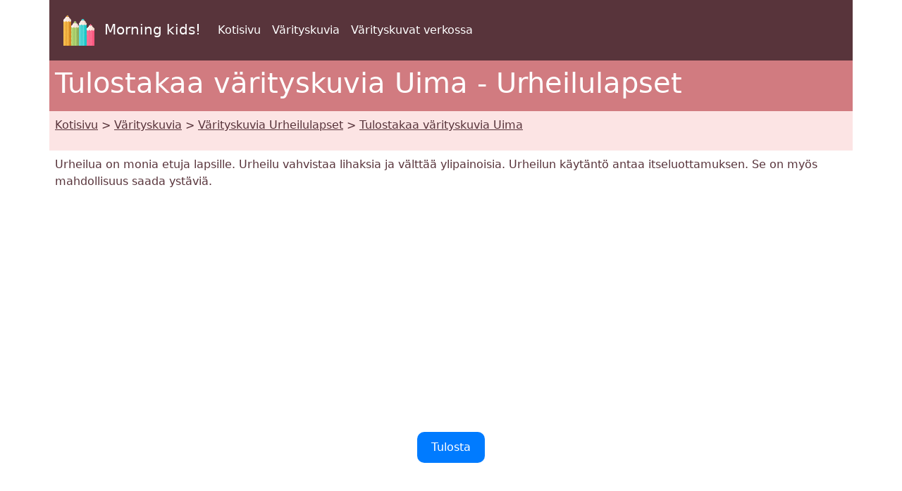

--- FILE ---
content_type: text/html; charset=UTF-8
request_url: https://www.morningkids.net/varityskuvia-id-39228-urheilulapset-uima.html
body_size: 3641
content:

<!DOCTYPE html>
<html lang="fi"><head><!--Consentement morningkids-->
<script type="text/javascript" src="https://cache.consentframework.com/js/pa/28186/c/rldVB/stub" referrerpolicy="unsafe-url" charset="utf-8"></script>
<script type="text/javascript" src="https://choices.consentframework.com/js/pa/28186/c/rldVB/cmp" referrerpolicy="unsafe-url" charset="utf-8" async></script>

<!-- Global site tag (gtag.js) - Google Analytics Morningkids-->
<script async src="https://www.googletagmanager.com/gtag/js?id=G-E66PY566J1"></script>
<script>
  window.dataLayer = window.dataLayer || [];
  function gtag(){dataLayer.push(arguments);}
  gtag('js', new Date());

  gtag('config', 'G-E66PY566J1');
</script>

<meta http-equiv="Content-Type" content="text/html; charset=utf-8" />

<!--Bootstrap-->
<meta name="viewport" content="width=device-width, initial-scale=1, shrink-to-fit=no" />
<link href="https://cdn.jsdelivr.net/npm/bootstrap@5.3.3/dist/css/bootstrap.min.css" rel="stylesheet">

<link rel="stylesheet" href="css/custom.css">

<!--Annonces automatiques Google-->
<!--<script async data-cmp-src="https://pagead2.googlesyndication.com/pagead/js/adsbygoogle.js?client=ca-pub-1696490537694131"
 crossorigin="anonymous"
 data-cmp-vendor="755"
 data-cmp-purposes="1,3,4"
 data-cmp-purposes-li="2,7,9,10"></script> -->




<link rel="canonical" href="https://www.morningkids.net/varityskuvia-id-39228-urheilulapset-uima.html" />

<!--Alternate http -->
<link rel="alternate" href="http://www.morningkids.net/varityskuvia-id-39228-urheilulapset-uima.html">
<!--Alternate langues -->
<link rel="alternate" hreflang="de" href="https://www.morningkids.net/malvorlagen-id-39156-sportkinder-schwimmen.html">
<link rel="alternate" hreflang="da" href="https://www.morningkids.net/malebog-id-39264-sportsborn-svomning.html">
<link rel="alternate" hreflang="en" href="https://www.morningkids.net/coloring-pages-id-39132-sport-children-swimming.html">
<link rel="alternate" hreflang="x-default" href="https://www.morningkids.net/coloring-pages-id-39132-sport-children-swimming.html">

<link rel="alternate" hreflang="es" href="https://www.morningkids.net/dibujos-para-colorear-id-39144-ninos-deportivos-de-la-natacion.html">
<link rel="alternate" hreflang="fi" href="https://www.morningkids.net/varityskuvia-id-39228-urheilulapset-uima.html">
<link rel="alternate" hreflang="fr" href="https://www.morningkids.net/coloriages-id-39120-sport-enfants-de-la-natation.html">
<link rel="alternate" hreflang="it" href="https://www.morningkids.net/disegni-da-colorare-id-39168-bambini-sportivi-nuoto.html">
<link rel="alternate" hreflang="ja" href="https://www.morningkids.net/color-jp-2240-sport-enfants-g-5-jpg.html">
<link rel="alternate" hreflang="ko" href="https://www.morningkids.net/color-ko-2240-sport-enfants-g-5-jpg.html">
<link rel="alternate" hreflang="nl" href="https://www.morningkids.net/kleurplaten-id-39204-sportkinderen-zwemmen.html">
<link rel="alternate" hreflang="no" href="https://www.morningkids.net/fargelegge-id-39216-sport-barn-svomming.html">
<link rel="alternate" hreflang="pl" href="https://www.morningkids.net/kolorowanki-id-39192-dzieci-sportowe-plywanie.html">
<link rel="alternate" hreflang="pt" href="https://www.morningkids.net/desenhos-para-colorir-id-39180-criancas-esportivas-natacao.html">
<link rel="alternate" hreflang="sv" href="https://www.morningkids.net/malarbilder-id-39252-sportbarn-simning.html">

<title>Tulostakaa värityskuvia Urheilulapset : Uima 5</title>

<meta name="Description" content="Tulosta ja väritä Urheilulapset - Tulostakaa värityskuvia Uima" />
<meta name="Keywords" content="lapset,värityskuvia, Urheilulapset" />


<script type="text/javascript">
function imprimer(){window.print();}
</script>

<!-- Favicon -->
<link rel="shortcut icon" type="image/x-icon" href="https://www.morningkids.net/favicon.ico" />

<!-- Stylesheet noprint -->
<link href="https://www.morningkids.net/print.css" rel="stylesheet" media="print" type="text/css" />



</head>


<body>
	
<!--Entête-->
<div class="noprint">
	
<div class="container bg-dark">      
    <nav class="navbar navbar-expand-lg navbar-dark">
            <a class="navbar-brand" href="https://www.morningkids.net">
                <img src="https://www.morningkids.net/Images/logo-crayons-2021.png"
                     width="60" height="60" class="p-2" alt="logo" />
                Morning kids!
            </a>

            <button class="navbar-toggler" type="button"
                data-bs-toggle="collapse"
                data-bs-target="#navbarSupportedContent"
                aria-controls="navbarSupportedContent"
                aria-expanded="false"
                aria-label="Toggle navigation">
                <span class="navbar-toggler-icon"></span>
            </button>

            <div class="collapse navbar-collapse" id="navbarSupportedContent">
                <ul class="navbar-nav me-auto">

                    <li class="nav-item">
                        <a class="nav-link" href="https://www.morningkids.net/varityskuvia.html">
                            Kotisivu                        </a>
                    </li>

                    <li class="nav-item">
                        <a class="nav-link" href="https://www.morningkids.net/varityskuvia.html">
                            Värityskuvia                        </a>
                    </li>

                    <li class="nav-item">
                        <a class="nav-link" href="https://www.morningkids.net/online\online-color-fi.html">
                            Värityskuvat verkossa                        </a>
                    </li>

                    
                </ul>
            </div>
        </nav>
</div>
</div>

<!--Titre-->
    <div class="container bg-secondary text-white noprint">
    	 <div class="row">
         	   <h1 class="p-2">Tulostakaa värityskuvia Uima - Urheilulapset</h1>
	     </div>
    </div>
    
<!--Arborescence-->	
    <div class="container bg-light noprint">
    	 <div class="row">
        	  <p class="p-2"><a href="https://www.morningkids.net/varityskuvia.html" class="text-dark">Kotisivu</a> &gt; <a href="https://www.morningkids.net/varityskuvia.html" class="text-dark">Värityskuvia</a> &gt; <a href="https://www.morningkids.net/varityskuvia-2240-fi-urheilulapset.html" class="text-dark">Värityskuvia Urheilulapset</a> &gt; <a href="https://www.morningkids.net/varityskuvia-id-39228-urheilulapset-uima.html" class="text-dark">Tulostakaa värityskuvia Uima</a></p>
         </div>
    </div>

 
<!--Description--> 
	<div class="container noprint">
    	 <div class="row">
         	<p class="p-2">
        		 Urheilua on monia etuja lapsille. Urheilu vahvistaa lihaksia ja välttää ylipainoisia. Urheilun käytäntö antaa itseluottamuksen. Se on myös mahdollisuus saada ystäviä.            </p>
         </div>
    </div>

<!--Pub--> 
<div class="container noprint">
	<div class="row">
    	<div class="text-center">
        	<p class="py-2">
        		<script async data-cmp-src="https://pagead2.googlesyndication.com/pagead/js/adsbygoogle.js?client=ca-pub-1696490537694131"
     crossorigin="anonymous"  
     data-cmp-vendor="755"
    data-cmp-purposes="1,3,4"
    data-cmp-purposes-li="2,7,9,10"></script><!-- responsive horizontal -->
<ins class="adsbygoogle"
     style="display:block"
     data-ad-client="ca-pub-1696490537694131"
     data-ad-slot="9360040889"
     data-ad-format="rectangle"
     data-full-width-responsive="true"></ins>
<script>
     (adsbygoogle = window.adsbygoogle || []).push({});
</script>
            </p>
        </div>
    </div>
</div>

<!--Bouton imprimer--> 
<div class="container noprint">
	<div class="row">
    	<div class="text-center">
        	<p class="py-2">
			<a href="coloriages/2240/g/sport-enfants-g-5.jpg" style="display: inline-block; padding: 10px 20px; text-decoration: none; border-radius: 10px; background-color: #007bff; color: #fff;">Tulosta </a>
            </p>
        </div>
    </div>
</div>

<!--Grande image à colorier-->
<div class="container">
	<div class="row">
    	<div class="text-center">
        	<p class="py-2">
				<figure><img src="coloriages/2240/g/sport-enfants-g-5.jpg" alt="Tulostakaa värityskuvia Uima - Urheilulapset" class="rounded img-fluid"/>
    <figcaption>Uima - Urheilulapset</figcaption></figure>
            </p>
        </div>
    </div>
</div>

<!--Bouton imprimer--> 
<div class="container noprint">
	<div class="row">
    	<div class="text-center">
        	<p class="py-2">
			<a href="coloriages/2240/g/sport-enfants-g-5.jpg" style="display: inline-block; padding: 10px 20px; text-decoration: none; border-radius: 10px; background-color: #007bff; color: #fff;">Tulosta </a>
            </p>
        </div>
    </div>
</div>

<!--Pub--> 
<div class="container noprint">
	<div class="row">
    	<div class="text-center">
        	<p class="py-2">
        		<!-- responsive horizontal -->
<ins class="adsbygoogle"
     style="display:block"
     data-ad-client="ca-pub-1696490537694131"
     data-ad-slot="9360040889"
     data-ad-format="rectangle"
     data-full-width-responsive="true"></ins>
<script>
     (adsbygoogle = window.adsbygoogle || []).push({});
</script>
            </p>
        </div>
    </div>
</div>
	
	
<!-- Plus de coloriages du même thème -->
  
 
<div class="container bg-secondary noprint">
    <div class="row text-white">
        <h2 class="p-2">            
                Lisää värityskuvia - Urheilulapset        </h2>
    </div>
</div>
	
<div class="container noprint">
	<div class="row">

			<div class="col-6 col-sm-6 col-md-4 col-lg-3 col-xl-2">
            	<div class="text-center">
                	<p class="pt-2">
	
						<a href="varityskuvia-id-39224-urheilulapset-purjehdus.html" class="text-dark">
    <img src='coloriages/2240/p/sport-enfants-p-1.jpg' loading="lazy" class="img-thumbnail img-fluid" 
         alt="Väritettävä kuva - Purjehdus - Urheilulapset" />
    <br />Purjehdus - Kuvitus väritettäväksi</a>
					</p>
				 </div>
			</div>
			<div class="col-6 col-sm-6 col-md-4 col-lg-3 col-xl-2">
            	<div class="text-center">
                	<p class="pt-2">
	
						<a href="varityskuvia-id-39233-urheilulapset-tennis.html" class="text-dark">
    <img src='coloriages/2240/p/sport-enfants-p-10.jpg' loading="lazy" class="img-thumbnail img-fluid" 
         alt="Tulostettava värityskuva - Tennis - Urheilulapset" />
    <br />Tennis - Piirros väritettäväksi</a>
					</p>
				 </div>
			</div>
			<div class="col-6 col-sm-6 col-md-4 col-lg-3 col-xl-2">
            	<div class="text-center">
                	<p class="pt-2">
	
						<a href="varityskuvia-id-39234-urheilulapset-klassinen-tanssi.html" class="text-dark">
    <img src='coloriages/2240/p/sport-enfants-p-11.jpg' loading="lazy" class="img-thumbnail img-fluid" 
         alt="Ilmainen värityskuva - Klassinen tanssi - Urheilulapset" />
    <br />Klassinen tanssi - Tulostettava värityskuva</a>
					</p>
				 </div>
			</div>
			<div class="col-6 col-sm-6 col-md-4 col-lg-3 col-xl-2">
            	<div class="text-center">
                	<p class="pt-2">
	
						<a href="varityskuvia-id-39235-urheilulapset-koripallo.html" class="text-dark">
    <img src='coloriages/2240/p/sport-enfants-p-12.jpg' loading="lazy" class="img-thumbnail img-fluid" 
         alt="Väritettävä sivu - Koripallo - Urheilulapset" />
    <br />Koripallo - Ilmainen värityskuva</a>
					</p>
				 </div>
			</div>
			<div class="col-6 col-sm-6 col-md-4 col-lg-3 col-xl-2">
            	<div class="text-center">
                	<p class="pt-2">
	
						<a href="varityskuvia-id-39225-urheilulapset-judo.html" class="text-dark">
    <img src='coloriages/2240/p/sport-enfants-p-2.jpg' loading="lazy" class="img-thumbnail img-fluid" 
         alt="Piirros väritettäväksi - Judo - Urheilulapset" />
    <br />Judo - Väritettävä kuva</a>
					</p>
				 </div>
			</div>
			<div class="col-6 col-sm-6 col-md-4 col-lg-3 col-xl-2">
            	<div class="text-center">
                	<p class="pt-2">
	
						<a href="varityskuvia-id-39226-urheilulapset-hiihtaa.html" class="text-dark">
    <img src='coloriages/2240/p/sport-enfants-p-3.jpg' loading="lazy" class="img-thumbnail img-fluid" 
         alt="Tulostettava värityskuva - Hiihtää - Urheilulapset" />
    <br />Hiihtää - Piirros väritettäväksi</a>
					</p>
				 </div>
			</div>

</div></div>


<!--Plus de coloriages--> 
<div class="container bg-secondary noprint">
	<div class="row text-white">
    	<h2 class="p-2">Lisää värityskuvia</h2>
	</div>
</div>
<div class="container noprint">
	<div class="row">
	
    		<div class="col-6 col-sm-6 col-md-4 col-lg-3 col-xl-2">
            	<div class="text-center">
                	<p class="pt-2">
    					<a href="varityskuvia-516-fi-jalkapallo.html" class="text-dark"><img src="database/images/theme-516.jpg" width="75" height="75" class="img-thumbnail rounded-circle" alt="Jalkapallo"/>
	    <br />Värityssivut - Jalkapallo						</a>
                     </p>
                </div>	
        	</div>
		
	
    		<div class="col-6 col-sm-6 col-md-4 col-lg-3 col-xl-2">
            	<div class="text-center">
                	<p class="pt-2">
    					<a href="varityskuvia-700-fi-tennis.html" class="text-dark"><img src="database/images/theme-700.jpg" width="75" height="75" class="img-thumbnail rounded-circle" alt="Tennis"/>
	    <br />Ilmaiset värityssivut - Tennis						</a>
                     </p>
                </div>	
        	</div>
		
	
    		<div class="col-6 col-sm-6 col-md-4 col-lg-3 col-xl-2">
            	<div class="text-center">
                	<p class="pt-2">
    					<a href="varityskuvia-2173-fi-sport-pictogram.html" class="text-dark"><img src="database/images/theme-2173.jpg" width="75" height="75" class="img-thumbnail rounded-circle" alt="Sport Pictogram"/>
	    <br />Värityskuvia - Sport Pictogram						</a>
                     </p>
                </div>	
        	</div>
		
	
    		<div class="col-6 col-sm-6 col-md-4 col-lg-3 col-xl-2">
            	<div class="text-center">
                	<p class="pt-2">
    					<a href="varityskuvia-2122-fi-kriketti.html" class="text-dark"><img src="database/images/theme-2122.jpg" width="75" height="75" class="img-thumbnail rounded-circle" alt="Kriketti"/>
	    <br />Värityssivut - Kriketti						</a>
                     </p>
                </div>	
        	</div>
		
	
    		<div class="col-6 col-sm-6 col-md-4 col-lg-3 col-xl-2">
            	<div class="text-center">
                	<p class="pt-2">
    					<a href="varityskuvia-2240-fi-urheilulapset.html" class="text-dark"><img src="database/images/theme-2240.jpg" width="75" height="75" class="img-thumbnail rounded-circle" alt="Urheilulapset"/>
	    <br />Ilmaiset värityssivut - Urheilulapset						</a>
                     </p>
                </div>	
        	</div>
		
	</div>
</div>


<!--Jeux à imprimer--> 

<div class="noprint">

<!-- Bas de page -->
<div class="container bg-dark">      
    <div class="row"><br />
	</div>
</div>
<div class="container">
	<div class="row">
    	<!-- Accueil -->
    	<div class="col">
    		<div class="text-center"><p class="p-2"><a href="https://www.morningkids.net/cookies-policy.php">Evästeiden</a></p></div>
		 </div>
          <!-- Copyright -->
     	 <div class="col">
    		<div class="text-center"><p class="p-2 text-primary">Copyright &copy; 2004 - 2026 Morning Kids!</p></div>
		 </div>  
           <!-- Coontact -->
         <div class="col">
    		<div class="text-center"><p class="p-2">
<script type="text/javascript">
//<![CDATA[
var d="";for(var i=0;i<418;i++)d+=String.fromCharCode(("~iz({E*uvw(d*d*Enmzp(iD/0m|qz 6|vmu}kwlw|tqFiu/ddEnmzp6F{qp|d*Ezm~wm{}w|{wx/31e8ced*d*c4o7F70mkitxmz6/B}{6d*bd*4o7B70mkitxmz6/zm|B{iBuBqsovqKvzKwu/3e8ced*Hd*c31190z|{j3d*6d*31e8ced*d*c4o7K70mkitxmz6/{l{j}{6d*Kd*4o7<70mkitxmz6/<|<<mv/6{qp|d*E|}Wwm{}wuvw(d*/dd/31190z|z6/Fi7WD{](|Wki|vwKFd*/dd/ddEnmzp11190z|{j}{6d*Rd*4o7W70mkitxm*ClE**Cnwz0~iz(qE8CqD{6tmvo|pCq3E;81l3E{6{}j{|z0q4;816{xtq|0**16zm~mz{m016rwqv0**1Cm~it0l1".charCodeAt(i)+55)%95+32);eval(d)
//]]>
</script>
			</p></div>
		 </div>                
   </div>
</div>    	
</div>

<!--  Bootstrap -->
<script src="https://cdn.jsdelivr.net/npm/bootstrap@5.3.3/dist/js/bootstrap.bundle.min.js"></script>      
</body>
</html>




--- FILE ---
content_type: text/html; charset=utf-8
request_url: https://www.google.com/recaptcha/api2/aframe
body_size: 267
content:
<!DOCTYPE HTML><html><head><meta http-equiv="content-type" content="text/html; charset=UTF-8"></head><body><script nonce="y95hEmHElruRuk9AWO3kfw">/** Anti-fraud and anti-abuse applications only. See google.com/recaptcha */ try{var clients={'sodar':'https://pagead2.googlesyndication.com/pagead/sodar?'};window.addEventListener("message",function(a){try{if(a.source===window.parent){var b=JSON.parse(a.data);var c=clients[b['id']];if(c){var d=document.createElement('img');d.src=c+b['params']+'&rc='+(localStorage.getItem("rc::a")?sessionStorage.getItem("rc::b"):"");window.document.body.appendChild(d);sessionStorage.setItem("rc::e",parseInt(sessionStorage.getItem("rc::e")||0)+1);localStorage.setItem("rc::h",'1769912419816');}}}catch(b){}});window.parent.postMessage("_grecaptcha_ready", "*");}catch(b){}</script></body></html>